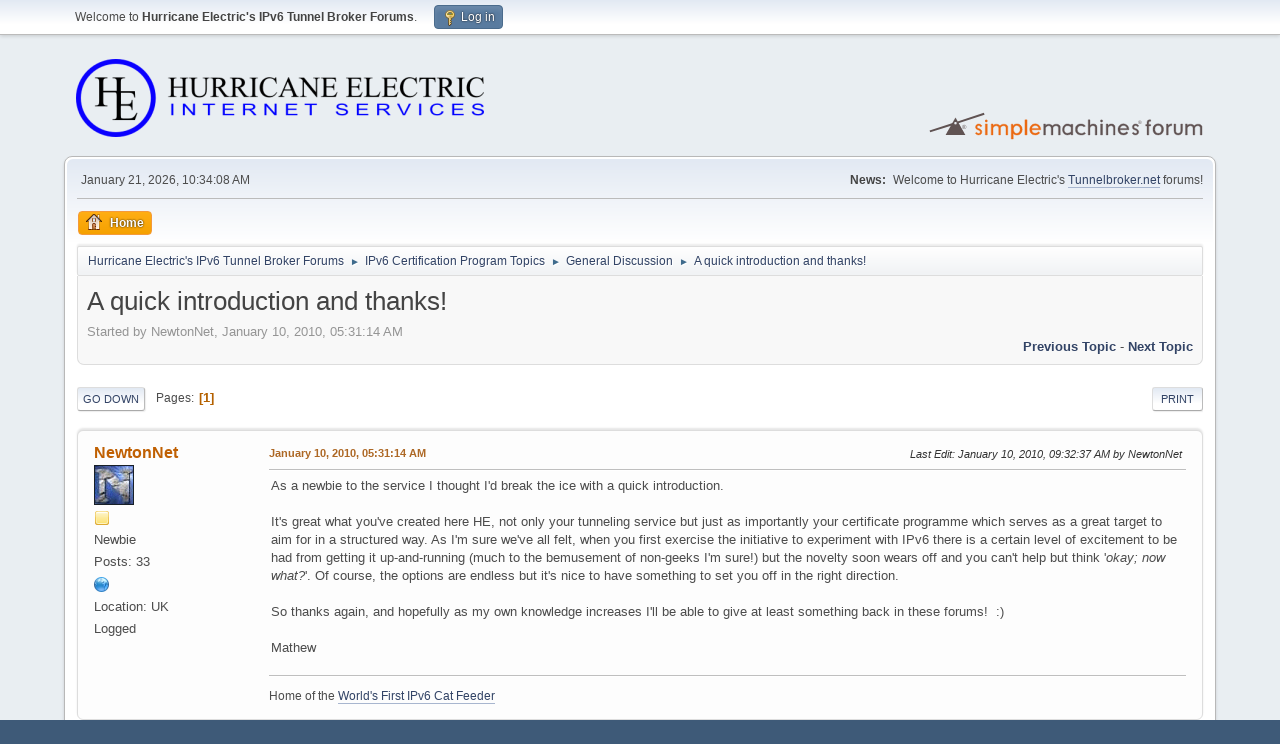

--- FILE ---
content_type: text/html; charset=UTF-8
request_url: https://forums.he.net/index.php?topic=746.msg3681
body_size: 9611
content:
<!DOCTYPE html>
<html lang="en-US">
<head>
	<meta charset="UTF-8">
	<link rel="stylesheet" href="https://forums.he.net/Themes/default/css/minified_98db4971abce97b3c758d138eddb7a26.css?smf216_1760494697">
	<style>
	img.avatar { max-width: 65px !important; max-height: 65px !important; }
	
	</style>
	<script>
		var smf_theme_url = "https://forums.he.net/Themes/default";
		var smf_default_theme_url = "https://forums.he.net/Themes/default";
		var smf_images_url = "https://forums.he.net/Themes/default/images";
		var smf_smileys_url = "https://forums.he.net/Smileys";
		var smf_smiley_sets = "fugue";
		var smf_smiley_sets_default = "fugue";
		var smf_avatars_url = "https://forums.he.net/avatars";
		var smf_scripturl = "https://forums.he.net/index.php?PHPSESSID=27q94tlk3purvoafggi1j4ijtc&amp;";
		var smf_iso_case_folding = false;
		var smf_charset = "UTF-8";
		var smf_session_id = "37c443444cdb04f704958d5e615fddcc";
		var smf_session_var = "c0edb06cbe5";
		var smf_member_id = 0;
		var ajax_notification_text = 'Loading...';
		var help_popup_heading_text = 'A little lost? Let me explain:';
		var banned_text = 'Sorry Guest, you are banned from using this forum!';
		var smf_txt_expand = 'Expand';
		var smf_txt_shrink = 'Shrink';
		var smf_collapseAlt = 'Hide';
		var smf_expandAlt = 'Show';
		var smf_quote_expand = false;
		var allow_xhjr_credentials = false;
	</script>
	<script src="https://forums.he.net/Themes/default/scripts/jquery-3.6.3.min.js"></script>
	<script src="https://forums.he.net/Themes/default/scripts/jquery.sceditor.bbcode.min.js?smf216_1760494697"></script>
	<script src="https://forums.he.net/Themes/default/scripts/minified_ae20ec911617f748538f1b207766604e.js?smf216_1760494697"></script>
	<script src="https://forums.he.net/Themes/default/scripts/minified_081b5ea62b8a738273f8ae43fc156605.js?smf216_1760494697" defer></script>
	<script>
		var smf_smileys_url = 'https://forums.he.net/Smileys/fugue';
		var bbc_quote_from = 'Quote from';
		var bbc_quote = 'Quote';
		var bbc_search_on = 'on';
	var smf_you_sure ='Are you sure you want to do this?';
	</script>
	<title>A quick introduction and thanks!</title>
	<meta name="viewport" content="width=device-width, initial-scale=1">
	<meta property="og:site_name" content="Hurricane Electric's IPv6 Tunnel Broker Forums">
	<meta property="og:title" content="A quick introduction and thanks!">
	<meta property="og:url" content="https://forums.he.net/index.php?PHPSESSID=27q94tlk3purvoafggi1j4ijtc&amp;topic=746.0">
	<meta property="og:description" content="A quick introduction and thanks!">
	<meta name="description" content="A quick introduction and thanks!">
	<meta name="theme-color" content="#557EA0">
	<meta name="robots" content="noindex">
	<link rel="canonical" href="https://forums.he.net/index.php?topic=746.0">
	<link rel="help" href="https://forums.he.net/index.php?PHPSESSID=27q94tlk3purvoafggi1j4ijtc&amp;action=help">
	<link rel="contents" href="https://forums.he.net/index.php?PHPSESSID=27q94tlk3purvoafggi1j4ijtc&amp;">
	<link rel="alternate" type="application/rss+xml" title="Hurricane Electric's IPv6 Tunnel Broker Forums - RSS" href="https://forums.he.net/index.php?PHPSESSID=27q94tlk3purvoafggi1j4ijtc&amp;action=.xml;type=rss2;board=11">
	<link rel="alternate" type="application/atom+xml" title="Hurricane Electric's IPv6 Tunnel Broker Forums - Atom" href="https://forums.he.net/index.php?PHPSESSID=27q94tlk3purvoafggi1j4ijtc&amp;action=.xml;type=atom;board=11">
	<link rel="index" href="https://forums.he.net/index.php?PHPSESSID=27q94tlk3purvoafggi1j4ijtc&amp;board=11.0">
</head>
<body id="chrome" class="action_messageindex board_11">
<div id="footerfix">
	<div id="top_section">
		<div class="inner_wrap">
			<ul class="floatleft" id="top_info">
				<li class="welcome">
					Welcome to <strong>Hurricane Electric's IPv6 Tunnel Broker Forums</strong>.
				</li>
				<li class="button_login">
					<a href="https://forums.he.net/index.php?PHPSESSID=27q94tlk3purvoafggi1j4ijtc&amp;action=login" class="open" onclick="return reqOverlayDiv(this.href, 'Log in', 'login');">
						<span class="main_icons login"></span>
						<span class="textmenu">Log in</span>
					</a>
				</li>
			</ul>
		</div><!-- .inner_wrap -->
	</div><!-- #top_section -->
	<div id="header">
		<h1 class="forumtitle">
			<a id="top" href="https://forums.he.net/index.php?PHPSESSID=27q94tlk3purvoafggi1j4ijtc&amp;"><img src="images/helogo.gif" alt="Hurricane Electric's IPv6 Tunnel Broker Forums"></a>
		</h1>
		<img id="smflogo" src="https://forums.he.net/Themes/default/images/smflogo.svg" alt="Simple Machines Forum" title="Simple Machines Forum">
	</div>
	<div id="wrapper">
		<div id="upper_section">
			<div id="inner_section">
				<div id="inner_wrap" class="hide_720">
					<div class="user">
						<time datetime="2026-01-21T18:34:08Z">January 21, 2026, 10:34:08 AM</time>
					</div>
					<div class="news">
						<h2>News: </h2>
						<p>Welcome to Hurricane Electric's <a href="//tunnelbroker.net" class="bbc_link" target="_blank" rel="noopener">Tunnelbroker.net</a> forums!</p>
					</div>
				</div>
				<a class="mobile_user_menu">
					<span class="menu_icon"></span>
					<span class="text_menu">Main Menu</span>
				</a>
				<div id="main_menu">
					<div id="mobile_user_menu" class="popup_container">
						<div class="popup_window description">
							<div class="popup_heading">Main Menu
								<a href="javascript:void(0);" class="main_icons hide_popup"></a>
							</div>
							
					<ul class="dropmenu menu_nav">
						<li class="button_home">
							<a class="active" href="https://forums.he.net/index.php?PHPSESSID=27q94tlk3purvoafggi1j4ijtc&amp;">
								<span class="main_icons home"></span><span class="textmenu">Home</span>
							</a>
						</li>
					</ul><!-- .menu_nav -->
						</div>
					</div>
				</div>
				<div class="navigate_section">
					<ul>
						<li>
							<a href="https://forums.he.net/index.php?PHPSESSID=27q94tlk3purvoafggi1j4ijtc&amp;"><span>Hurricane Electric's IPv6 Tunnel Broker Forums</span></a>
						</li>
						<li>
							<span class="dividers"> &#9658; </span>
							<a href="https://forums.he.net/index.php?PHPSESSID=27q94tlk3purvoafggi1j4ijtc&amp;#c4"><span>IPv6 Certification Program Topics</span></a>
						</li>
						<li>
							<span class="dividers"> &#9658; </span>
							<a href="https://forums.he.net/index.php?PHPSESSID=27q94tlk3purvoafggi1j4ijtc&amp;board=11.0"><span>General Discussion</span></a>
						</li>
						<li class="last">
							<span class="dividers"> &#9658; </span>
							<a href="https://forums.he.net/index.php?PHPSESSID=27q94tlk3purvoafggi1j4ijtc&amp;topic=746.0"><span>A quick introduction and thanks!</span></a>
						</li>
					</ul>
				</div><!-- .navigate_section -->
			</div><!-- #inner_section -->
		</div><!-- #upper_section -->
		<div id="content_section">
			<div id="main_content_section">
		<div id="display_head" class="information">
			<h2 class="display_title">
				<span id="top_subject">A quick introduction and thanks!</span>
			</h2>
			<p>Started by NewtonNet, January 10, 2010, 05:31:14 AM</p>
			<span class="nextlinks floatright"><a href="https://forums.he.net/index.php?PHPSESSID=27q94tlk3purvoafggi1j4ijtc&amp;topic=746.0;prev_next=prev#new">Previous topic</a> - <a href="https://forums.he.net/index.php?PHPSESSID=27q94tlk3purvoafggi1j4ijtc&amp;topic=746.0;prev_next=next#new">Next topic</a></span>
		</div><!-- #display_head -->
		
		<div class="pagesection top">
			
		<div class="buttonlist floatright">
			
				<a class="button button_strip_print" href="https://forums.he.net/index.php?PHPSESSID=27q94tlk3purvoafggi1j4ijtc&amp;action=printpage;topic=746.0"  rel="nofollow">Print</a>
		</div>
			 
			<div class="pagelinks floatleft">
				<a href="#bot" class="button">Go Down</a>
				<span class="pages">Pages</span><span class="current_page">1</span> 
			</div>
		<div class="mobile_buttons floatright">
			<a class="button mobile_act">User actions</a>
			
		</div>
		</div>
		<div id="forumposts">
			<form action="https://forums.he.net/index.php?PHPSESSID=27q94tlk3purvoafggi1j4ijtc&amp;action=quickmod2;topic=746.0" method="post" accept-charset="UTF-8" name="quickModForm" id="quickModForm" onsubmit="return oQuickModify.bInEditMode ? oQuickModify.modifySave('37c443444cdb04f704958d5e615fddcc', 'c0edb06cbe5') : false">
				<div class="windowbg" id="msg3639">
					
					<div class="post_wrapper">
						<div class="poster">
							<h4>
								<a href="https://forums.he.net/index.php?PHPSESSID=27q94tlk3purvoafggi1j4ijtc&amp;action=profile;u=69567" title="View the profile of NewtonNet">NewtonNet</a>
							</h4>
							<ul class="user_info">
								<li class="avatar">
									<a href="https://forums.he.net/index.php?PHPSESSID=27q94tlk3purvoafggi1j4ijtc&amp;action=profile;u=69567"><img class="avatar" src="http://www.newtonnet.co.uk/images/NewtonNetN.gif" alt=""></a>
								</li>
								<li class="icons"><img src="https://forums.he.net/Themes/default/images/membericons/icon.png" alt="*"></li>
								<li class="postgroup">Newbie</li>
								<li class="postcount">Posts: 33</li>
								<li class="profile">
									<ol class="profile_icons">
										<li><a href="http://www.newtonnet.co.uk" title="NewtonNet" target="_blank" rel="noopener"><span class="main_icons www centericon" title="NewtonNet"></span></a></li>
									</ol>
								</li><!-- .profile -->
								<li class="custom cust_loca">Location: UK</li>
								<li class="poster_ip">Logged</li>
							</ul>
						</div><!-- .poster -->
						<div class="postarea">
							<div class="keyinfo">
								<div id="subject_3639" class="subject_title subject_hidden">
									<a href="https://forums.he.net/index.php?PHPSESSID=27q94tlk3purvoafggi1j4ijtc&amp;msg=3639" rel="nofollow">A quick introduction and thanks!</a>
								</div>
								
								<div class="postinfo">
									<span class="messageicon"  style="position: absolute; z-index: -1;">
										<img src="https://forums.he.net/Themes/default/images/post/xx.png" alt="">
									</span>
									<a href="https://forums.he.net/index.php?PHPSESSID=27q94tlk3purvoafggi1j4ijtc&amp;msg=3639" rel="nofollow" title="A quick introduction and thanks!" class="smalltext">January 10, 2010, 05:31:14 AM</a>
									<span class="spacer"></span>
									<span class="smalltext modified floatright mvisible" id="modified_3639"><span class="lastedit">Last Edit</span>: January 10, 2010, 09:32:37 AM by NewtonNet
									</span>
								</div>
								<div id="msg_3639_quick_mod"></div>
							</div><!-- .keyinfo -->
							<div class="post">
								<div class="inner" data-msgid="3639" id="msg_3639">
									As a newbie to the service I thought I&#039;d break the ice with a quick introduction.<br /><br />It&#039;s great what you&#039;ve created here HE, not only your tunneling service but just as importantly your certificate programme which serves as a great target to aim for in a structured way. As I&#039;m sure we&#039;ve all felt, when you first exercise the initiative to experiment with IPv6 there is a certain level of excitement to be had from getting it up-and-running (much to the bemusement of non-geeks I&#039;m sure!) but the novelty soon wears off and you can&#039;t help but think &#039;<i>okay; now what?</i>&#039;. Of course, the options are endless but it&#039;s nice to have something to set you off in the right direction.<br /><br />So thanks again, and hopefully as my own knowledge increases I&#039;ll be able to give at least something back in these forums!&nbsp; :)<br /><br />Mathew
								</div>
							</div><!-- .post -->
							<div class="under_message">
							</div><!-- .under_message -->
						</div><!-- .postarea -->
						<div class="moderatorbar">
							<div class="signature" id="msg_3639_signature">
								Home of the <a href="http://www.newtonnet.co.uk/catfeeder/" class="bbc_link" target="_blank" rel="noopener">World&#39;s First IPv6 Cat Feeder</a>
							</div>
						</div><!-- .moderatorbar -->
					</div><!-- .post_wrapper -->
				</div><!-- $message[css_class] -->
				<hr class="post_separator">
				<div class="windowbg" id="msg3655">
					
					
					<div class="post_wrapper">
						<div class="poster">
							<h4>
								<a href="https://forums.he.net/index.php?PHPSESSID=27q94tlk3purvoafggi1j4ijtc&amp;action=profile;u=25945" title="View the profile of jimb">jimb</a>
							</h4>
							<ul class="user_info">
								<li class="avatar">
									<a href="https://forums.he.net/index.php?PHPSESSID=27q94tlk3purvoafggi1j4ijtc&amp;action=profile;u=25945"><img class="avatar" src="https://forums.he.net/avatars/default.png" alt=""></a>
								</li>
								<li class="icons"><img src="https://forums.he.net/Themes/default/images/membericons/icon.png" alt="*"><img src="https://forums.he.net/Themes/default/images/membericons/icon.png" alt="*"><img src="https://forums.he.net/Themes/default/images/membericons/icon.png" alt="*"><img src="https://forums.he.net/Themes/default/images/membericons/icon.png" alt="*"><img src="https://forums.he.net/Themes/default/images/membericons/icon.png" alt="*"></li>
								<li class="postgroup">Hero Member</li>
								<li class="postcount">Posts: 807</li>
								<li class="custom cust_loca">Location: Santa Clara, CA, US</li>
								<li class="poster_ip">Logged</li>
							</ul>
						</div><!-- .poster -->
						<div class="postarea">
							<div class="keyinfo">
								<div id="subject_3655" class="subject_title subject_hidden">
									<a href="https://forums.he.net/index.php?PHPSESSID=27q94tlk3purvoafggi1j4ijtc&amp;msg=3655" rel="nofollow">Re: A quick introduction and thanks!</a>
								</div>
								<span class="page_number floatright">#1</span>
								<div class="postinfo">
									<span class="messageicon"  style="position: absolute; z-index: -1;">
										<img src="https://forums.he.net/Themes/default/images/post/xx.png" alt="">
									</span>
									<a href="https://forums.he.net/index.php?PHPSESSID=27q94tlk3purvoafggi1j4ijtc&amp;msg=3655" rel="nofollow" title="Reply #1 - Re: A quick introduction and thanks!" class="smalltext">January 10, 2010, 03:59:34 PM</a>
									<span class="spacer"></span>
									<span class="smalltext modified floatright" id="modified_3655">
									</span>
								</div>
								<div id="msg_3655_quick_mod"></div>
							</div><!-- .keyinfo -->
							<div class="post">
								<div class="inner" data-msgid="3655" id="msg_3655">
									I consider myself a &quot;geek&quot; but was still excited about learning about IPv6, just &#039;cause it&#039;s something new.<br /><br />And yeah, it&#039;s somewhat anti-climactic, but that&#039;s really a good thing.&nbsp; Much about IPv6 should be familiar from IPv4.&nbsp; IPV6 is really an evolution of IPv4, not a revolution.&nbsp; It builds on the successful &quot;formula&quot; of IPv4 while solving the main problems of IPv4 (the biggest, obviously address exhaustion).<br /><br />But in terms of everyday internet use, one rarely notices the difference whether your session is using IPv6 or IPv4, which is also a good thing.&nbsp; I only know while web browsing for instance, because of a plugin I have for FF which shows the address I&#039;m going to down in the corner.&nbsp; And by watching my networking monitoring meters if I happen to glance at &#039;em.<br /><br />Where things get really interested and somewhat complicated is in the transition technologies.&nbsp; If this sort of thing interests you, you may want to read up on 6in4 (which you already are using), 6to4, Teredo, TRT, NAT64/DNS64, and Dual-Stack Lite (DS-Lite), the first three being ways to access the IPv6 internet from an IPv4 island, and the last three being ways of doing the opposite (which will be an increasingly common situation for end users as IPv4 addresses are exhausted).
								</div>
							</div><!-- .post -->
							<div class="under_message">
							</div><!-- .under_message -->
						</div><!-- .postarea -->
						<div class="moderatorbar">
							<div class="signature" id="msg_3655_signature">
								<a href="http://ipv6.he.net/certification/scoresheet.php?pass_name=jimb" class="bbc_link" target="_blank" rel="noopener"><img src="http://ipv6.he.net/certification/create_badge.php?pass_name=jimb&amp;badge=3" alt="" class="bbc_img" loading="lazy"></a>
							</div>
						</div><!-- .moderatorbar -->
					</div><!-- .post_wrapper -->
				</div><!-- $message[css_class] -->
				<hr class="post_separator">
				<div class="windowbg" id="msg3681">
					
					<a id="new"></a>
					<div class="post_wrapper">
						<div class="poster">
							<h4>
								<a href="https://forums.he.net/index.php?PHPSESSID=27q94tlk3purvoafggi1j4ijtc&amp;action=profile;u=69567" title="View the profile of NewtonNet">NewtonNet</a>
							</h4>
							<ul class="user_info">
								<li class="avatar">
									<a href="https://forums.he.net/index.php?PHPSESSID=27q94tlk3purvoafggi1j4ijtc&amp;action=profile;u=69567"><img class="avatar" src="http://www.newtonnet.co.uk/images/NewtonNetN.gif" alt=""></a>
								</li>
								<li class="icons"><img src="https://forums.he.net/Themes/default/images/membericons/icon.png" alt="*"></li>
								<li class="postgroup">Newbie</li>
								<li class="postcount">Posts: 33</li>
								<li class="profile">
									<ol class="profile_icons">
										<li><a href="http://www.newtonnet.co.uk" title="NewtonNet" target="_blank" rel="noopener"><span class="main_icons www centericon" title="NewtonNet"></span></a></li>
									</ol>
								</li><!-- .profile -->
								<li class="custom cust_loca">Location: UK</li>
								<li class="poster_ip">Logged</li>
							</ul>
						</div><!-- .poster -->
						<div class="postarea">
							<div class="keyinfo">
								<div id="subject_3681" class="subject_title subject_hidden">
									<a href="https://forums.he.net/index.php?PHPSESSID=27q94tlk3purvoafggi1j4ijtc&amp;msg=3681" rel="nofollow">Re: A quick introduction and thanks!</a>
								</div>
								<span class="page_number floatright">#2</span>
								<div class="postinfo">
									<span class="messageicon"  style="position: absolute; z-index: -1;">
										<img src="https://forums.he.net/Themes/default/images/post/xx.png" alt="">
									</span>
									<a href="https://forums.he.net/index.php?PHPSESSID=27q94tlk3purvoafggi1j4ijtc&amp;msg=3681" rel="nofollow" title="Reply #2 - Re: A quick introduction and thanks!" class="smalltext">January 11, 2010, 02:56:12 AM</a>
									<span class="spacer"></span>
									<span class="smalltext modified floatright mvisible" id="modified_3681"><span class="lastedit">Last Edit</span>: January 11, 2010, 03:12:30 AM by NewtonNet
									</span>
								</div>
								<div id="msg_3681_quick_mod"></div>
							</div><!-- .keyinfo -->
							<div class="post">
								<div class="inner" data-msgid="3681" id="msg_3681">
									Wise words Jimb, and I think you&#039;re dead right - I shouldn&#039;t be noticing when I&#039;m using IPv6 any more than anyone else notices they&#039;re using IPv4. Of course, like you, I also have that plugin (ShowIP?), so I do happen to notice and I must say I find it somewhat depressing (or worrying at least) how few IPv6-enabled sites there are out there, particular those that probably ought to be living and breathing the stuff (ISPs and the like).<br /><br />Thanks for the pointers about what areas to look at studying next. I think that&#039;s partly my problem at the moment - IPv6 seems so vast[1] when you include the various transition methods, support functions, etc and to make matters worse many of them seem (to my untrained eye) to be competing with each other or, worse still, be obsolete ideas/concepts that are no longer in use!<br /><br />Cheers,<br /><br />Mathew<br /><br />[1] I think this fact may well become one of the wakeup calls for the &#039;late adopters&#039;... Indeed I&#039;ve had colleagues at work ask &#039;which RFC [<i>singular</i>] covers IPv6?&#039;...
								</div>
							</div><!-- .post -->
							<div class="under_message">
							</div><!-- .under_message -->
						</div><!-- .postarea -->
						<div class="moderatorbar">
							<div class="signature" id="msg_3681_signature">
								Home of the <a href="http://www.newtonnet.co.uk/catfeeder/" class="bbc_link" target="_blank" rel="noopener">World&#39;s First IPv6 Cat Feeder</a>
							</div>
						</div><!-- .moderatorbar -->
					</div><!-- .post_wrapper -->
				</div><!-- $message[css_class] -->
				<hr class="post_separator">
				<div class="windowbg" id="msg3682">
					
					
					<div class="post_wrapper">
						<div class="poster">
							<h4>
								<a href="https://forums.he.net/index.php?PHPSESSID=27q94tlk3purvoafggi1j4ijtc&amp;action=profile;u=511" title="View the profile of broquea">broquea</a>
							</h4>
							<ul class="user_info">
								<li class="membergroup">Administrator</li>
								<li class="avatar">
									<a href="https://forums.he.net/index.php?PHPSESSID=27q94tlk3purvoafggi1j4ijtc&amp;action=profile;u=511"><img class="avatar" src="http://ipv6.he.net/certification/create_badge.php?pass_name=broquea&amp;badge=1" alt=""></a>
								</li>
								<li class="icons"><img src="https://forums.he.net/Themes/default/images/membericons/iconadmin.png" alt="*"><img src="https://forums.he.net/Themes/default/images/membericons/iconadmin.png" alt="*"><img src="https://forums.he.net/Themes/default/images/membericons/iconadmin.png" alt="*"><img src="https://forums.he.net/Themes/default/images/membericons/iconadmin.png" alt="*"><img src="https://forums.he.net/Themes/default/images/membericons/iconadmin.png" alt="*"></li>
								<li class="postgroup">Hero Member</li>
								<li class="postcount">Posts: 1,754</li>
								<li class="custom cust_loca">Location: Mountain View, CA</li>
								<li class="poster_ip">Logged</li>
							</ul>
						</div><!-- .poster -->
						<div class="postarea">
							<div class="keyinfo">
								<div id="subject_3682" class="subject_title subject_hidden">
									<a href="https://forums.he.net/index.php?PHPSESSID=27q94tlk3purvoafggi1j4ijtc&amp;msg=3682" rel="nofollow">Re: A quick introduction and thanks!</a>
								</div>
								<span class="page_number floatright">#3</span>
								<div class="postinfo">
									<span class="messageicon"  style="position: absolute; z-index: -1;">
										<img src="https://forums.he.net/Themes/default/images/post/xx.png" alt="">
									</span>
									<a href="https://forums.he.net/index.php?PHPSESSID=27q94tlk3purvoafggi1j4ijtc&amp;msg=3682" rel="nofollow" title="Reply #3 - Re: A quick introduction and thanks!" class="smalltext">January 11, 2010, 02:59:18 AM</a>
									<span class="spacer"></span>
									<span class="smalltext modified floatright" id="modified_3682">
									</span>
								</div>
								<div id="msg_3682_quick_mod"></div>
							</div><!-- .keyinfo -->
							<div class="post">
								<div class="inner" data-msgid="3682" id="msg_3682">
									Re ShowIP, sadly this only tells you if the site has IPv6 forward entires, and doesn&#039;t let you know if you are connecting over IPv6 :( I wish it did, it would be cooler then.
								</div>
							</div><!-- .post -->
							<div class="under_message">
							</div><!-- .under_message -->
						</div><!-- .postarea -->
						<div class="moderatorbar">
						</div><!-- .moderatorbar -->
					</div><!-- .post_wrapper -->
				</div><!-- $message[css_class] -->
				<hr class="post_separator">
				<div class="windowbg" id="msg3683">
					
					
					<div class="post_wrapper">
						<div class="poster">
							<h4>
								<a href="https://forums.he.net/index.php?PHPSESSID=27q94tlk3purvoafggi1j4ijtc&amp;action=profile;u=69567" title="View the profile of NewtonNet">NewtonNet</a>
							</h4>
							<ul class="user_info">
								<li class="avatar">
									<a href="https://forums.he.net/index.php?PHPSESSID=27q94tlk3purvoafggi1j4ijtc&amp;action=profile;u=69567"><img class="avatar" src="http://www.newtonnet.co.uk/images/NewtonNetN.gif" alt=""></a>
								</li>
								<li class="icons"><img src="https://forums.he.net/Themes/default/images/membericons/icon.png" alt="*"></li>
								<li class="postgroup">Newbie</li>
								<li class="postcount">Posts: 33</li>
								<li class="profile">
									<ol class="profile_icons">
										<li><a href="http://www.newtonnet.co.uk" title="NewtonNet" target="_blank" rel="noopener"><span class="main_icons www centericon" title="NewtonNet"></span></a></li>
									</ol>
								</li><!-- .profile -->
								<li class="custom cust_loca">Location: UK</li>
								<li class="poster_ip">Logged</li>
							</ul>
						</div><!-- .poster -->
						<div class="postarea">
							<div class="keyinfo">
								<div id="subject_3683" class="subject_title subject_hidden">
									<a href="https://forums.he.net/index.php?PHPSESSID=27q94tlk3purvoafggi1j4ijtc&amp;msg=3683" rel="nofollow">Re: A quick introduction and thanks!</a>
								</div>
								<span class="page_number floatright">#4</span>
								<div class="postinfo">
									<span class="messageicon"  style="position: absolute; z-index: -1;">
										<img src="https://forums.he.net/Themes/default/images/post/xx.png" alt="">
									</span>
									<a href="https://forums.he.net/index.php?PHPSESSID=27q94tlk3purvoafggi1j4ijtc&amp;msg=3683" rel="nofollow" title="Reply #4 - Re: A quick introduction and thanks!" class="smalltext">January 11, 2010, 03:19:55 AM</a>
									<span class="spacer"></span>
									<span class="smalltext modified floatright mvisible" id="modified_3683"><span class="lastedit">Last Edit</span>: January 11, 2010, 03:25:35 AM by NewtonNet
									</span>
								</div>
								<div id="msg_3683_quick_mod"></div>
							</div><!-- .keyinfo -->
							<div class="post">
								<div class="inner" data-msgid="3683" id="msg_3683">
									Ah, I didn&#039;t realise that. Are you sure though?<br /><br />Does that mean that, say, if you have a client with v4-only access then it would still show an IPv6 address if the site you were visiting happened to have v6 AAAA records? Or is it the other way round - i.e. if you&#039;ve got v6 access then it always shows a v6 address (assuming the site has AAAA records) even if you&#039;re connecting over v4?<br /><br />Is there a test procedure to demonstrate that this is the case?<br /><br />Mathew
								</div>
							</div><!-- .post -->
							<div class="under_message">
							</div><!-- .under_message -->
						</div><!-- .postarea -->
						<div class="moderatorbar">
							<div class="signature" id="msg_3683_signature">
								Home of the <a href="http://www.newtonnet.co.uk/catfeeder/" class="bbc_link" target="_blank" rel="noopener">World&#39;s First IPv6 Cat Feeder</a>
							</div>
						</div><!-- .moderatorbar -->
					</div><!-- .post_wrapper -->
				</div><!-- $message[css_class] -->
				<hr class="post_separator">
				<div class="windowbg" id="msg3686">
					
					
					<div class="post_wrapper">
						<div class="poster">
							<h4>
								<a href="https://forums.he.net/index.php?PHPSESSID=27q94tlk3purvoafggi1j4ijtc&amp;action=profile;u=511" title="View the profile of broquea">broquea</a>
							</h4>
							<ul class="user_info">
								<li class="membergroup">Administrator</li>
								<li class="avatar">
									<a href="https://forums.he.net/index.php?PHPSESSID=27q94tlk3purvoafggi1j4ijtc&amp;action=profile;u=511"><img class="avatar" src="http://ipv6.he.net/certification/create_badge.php?pass_name=broquea&amp;badge=1" alt=""></a>
								</li>
								<li class="icons"><img src="https://forums.he.net/Themes/default/images/membericons/iconadmin.png" alt="*"><img src="https://forums.he.net/Themes/default/images/membericons/iconadmin.png" alt="*"><img src="https://forums.he.net/Themes/default/images/membericons/iconadmin.png" alt="*"><img src="https://forums.he.net/Themes/default/images/membericons/iconadmin.png" alt="*"><img src="https://forums.he.net/Themes/default/images/membericons/iconadmin.png" alt="*"></li>
								<li class="postgroup">Hero Member</li>
								<li class="postcount">Posts: 1,754</li>
								<li class="custom cust_loca">Location: Mountain View, CA</li>
								<li class="poster_ip">Logged</li>
							</ul>
						</div><!-- .poster -->
						<div class="postarea">
							<div class="keyinfo">
								<div id="subject_3686" class="subject_title subject_hidden">
									<a href="https://forums.he.net/index.php?PHPSESSID=27q94tlk3purvoafggi1j4ijtc&amp;msg=3686" rel="nofollow">Re: A quick introduction and thanks!</a>
								</div>
								<span class="page_number floatright">#5</span>
								<div class="postinfo">
									<span class="messageicon"  style="position: absolute; z-index: -1;">
										<img src="https://forums.he.net/Themes/default/images/post/xx.png" alt="">
									</span>
									<a href="https://forums.he.net/index.php?PHPSESSID=27q94tlk3purvoafggi1j4ijtc&amp;msg=3686" rel="nofollow" title="Reply #5 - Re: A quick introduction and thanks!" class="smalltext">January 11, 2010, 08:01:27 AM</a>
									<span class="spacer"></span>
									<span class="smalltext modified floatright" id="modified_3686">
									</span>
								</div>
								<div id="msg_3686_quick_mod"></div>
							</div><!-- .keyinfo -->
							<div class="post">
								<div class="inner" data-msgid="3686" id="msg_3686">
									I was thinking that you just disable IPv6, go to a dual-stacked website, see ShowIP display that it has ipv6 addresses associated with it, however that doesn&#039;t seem to be the case. I&#039;d be pleasantly surprised if it now only displayed IPv6 for a website if it was connecting over it, but I don&#039;t remember that behavior before. I turned off IPv6 at home over my tunnel, and now only see the dual-stacked websites as IPv4.
								</div>
							</div><!-- .post -->
							<div class="under_message">
							</div><!-- .under_message -->
						</div><!-- .postarea -->
						<div class="moderatorbar">
						</div><!-- .moderatorbar -->
					</div><!-- .post_wrapper -->
				</div><!-- $message[css_class] -->
				<hr class="post_separator">
				<div class="windowbg" id="msg3687">
					
					
					<div class="post_wrapper">
						<div class="poster">
							<h4>
								<a href="https://forums.he.net/index.php?PHPSESSID=27q94tlk3purvoafggi1j4ijtc&amp;action=profile;u=69567" title="View the profile of NewtonNet">NewtonNet</a>
							</h4>
							<ul class="user_info">
								<li class="avatar">
									<a href="https://forums.he.net/index.php?PHPSESSID=27q94tlk3purvoafggi1j4ijtc&amp;action=profile;u=69567"><img class="avatar" src="http://www.newtonnet.co.uk/images/NewtonNetN.gif" alt=""></a>
								</li>
								<li class="icons"><img src="https://forums.he.net/Themes/default/images/membericons/icon.png" alt="*"></li>
								<li class="postgroup">Newbie</li>
								<li class="postcount">Posts: 33</li>
								<li class="profile">
									<ol class="profile_icons">
										<li><a href="http://www.newtonnet.co.uk" title="NewtonNet" target="_blank" rel="noopener"><span class="main_icons www centericon" title="NewtonNet"></span></a></li>
									</ol>
								</li><!-- .profile -->
								<li class="custom cust_loca">Location: UK</li>
								<li class="poster_ip">Logged</li>
							</ul>
						</div><!-- .poster -->
						<div class="postarea">
							<div class="keyinfo">
								<div id="subject_3687" class="subject_title subject_hidden">
									<a href="https://forums.he.net/index.php?PHPSESSID=27q94tlk3purvoafggi1j4ijtc&amp;msg=3687" rel="nofollow">Re: A quick introduction and thanks!</a>
								</div>
								<span class="page_number floatright">#6</span>
								<div class="postinfo">
									<span class="messageicon"  style="position: absolute; z-index: -1;">
										<img src="https://forums.he.net/Themes/default/images/post/xx.png" alt="">
									</span>
									<a href="https://forums.he.net/index.php?PHPSESSID=27q94tlk3purvoafggi1j4ijtc&amp;msg=3687" rel="nofollow" title="Reply #6 - Re: A quick introduction and thanks!" class="smalltext">January 11, 2010, 08:25:10 AM</a>
									<span class="spacer"></span>
									<span class="smalltext modified floatright mvisible" id="modified_3687"><span class="lastedit">Last Edit</span>: January 11, 2010, 08:27:29 AM by NewtonNet
									</span>
								</div>
								<div id="msg_3687_quick_mod"></div>
							</div><!-- .keyinfo -->
							<div class="post">
								<div class="inner" data-msgid="3687" id="msg_3687">
									I&#039;m pretty sure it does work &#039;as expected&#039;, although I must confess to not having really tested it as I always just assumed it did.<br /><br />Perhaps when you last tested it there may have been a bug or some browser version incompatibility that was making it mispresent the address and implied transport? The plugin has been around for years (it started out as &#039;ipv6ident&#039;) and so I wouldn&#039;t be surprised if some quirks and misbehaviour haven&#039;t occured from time to time, particularly following the several major changes within Firefox.<br /><br />Mathew
								</div>
							</div><!-- .post -->
							<div class="under_message">
							</div><!-- .under_message -->
						</div><!-- .postarea -->
						<div class="moderatorbar">
							<div class="signature" id="msg_3687_signature">
								Home of the <a href="http://www.newtonnet.co.uk/catfeeder/" class="bbc_link" target="_blank" rel="noopener">World&#39;s First IPv6 Cat Feeder</a>
							</div>
						</div><!-- .moderatorbar -->
					</div><!-- .post_wrapper -->
				</div><!-- $message[css_class] -->
				<hr class="post_separator">
				<div class="windowbg" id="msg3691">
					
					
					<div class="post_wrapper">
						<div class="poster">
							<h4>
								<a href="https://forums.he.net/index.php?PHPSESSID=27q94tlk3purvoafggi1j4ijtc&amp;action=profile;u=25945" title="View the profile of jimb">jimb</a>
							</h4>
							<ul class="user_info">
								<li class="avatar">
									<a href="https://forums.he.net/index.php?PHPSESSID=27q94tlk3purvoafggi1j4ijtc&amp;action=profile;u=25945"><img class="avatar" src="https://forums.he.net/avatars/default.png" alt=""></a>
								</li>
								<li class="icons"><img src="https://forums.he.net/Themes/default/images/membericons/icon.png" alt="*"><img src="https://forums.he.net/Themes/default/images/membericons/icon.png" alt="*"><img src="https://forums.he.net/Themes/default/images/membericons/icon.png" alt="*"><img src="https://forums.he.net/Themes/default/images/membericons/icon.png" alt="*"><img src="https://forums.he.net/Themes/default/images/membericons/icon.png" alt="*"></li>
								<li class="postgroup">Hero Member</li>
								<li class="postcount">Posts: 807</li>
								<li class="custom cust_loca">Location: Santa Clara, CA, US</li>
								<li class="poster_ip">Logged</li>
							</ul>
						</div><!-- .poster -->
						<div class="postarea">
							<div class="keyinfo">
								<div id="subject_3691" class="subject_title subject_hidden">
									<a href="https://forums.he.net/index.php?PHPSESSID=27q94tlk3purvoafggi1j4ijtc&amp;msg=3691" rel="nofollow">Re: A quick introduction and thanks!</a>
								</div>
								<span class="page_number floatright">#7</span>
								<div class="postinfo">
									<span class="messageicon"  style="position: absolute; z-index: -1;">
										<img src="https://forums.he.net/Themes/default/images/post/xx.png" alt="">
									</span>
									<a href="https://forums.he.net/index.php?PHPSESSID=27q94tlk3purvoafggi1j4ijtc&amp;msg=3691" rel="nofollow" title="Reply #7 - Re: A quick introduction and thanks!" class="smalltext">January 11, 2010, 01:42:59 PM</a>
									<span class="spacer"></span>
									<span class="smalltext modified floatright" id="modified_3691">
									</span>
								</div>
								<div id="msg_3691_quick_mod"></div>
							</div><!-- .keyinfo -->
							<div class="post">
								<div class="inner" data-msgid="3691" id="msg_3691">
									<blockquote class="bbc_standard_quote"><cite><a href="https://forums.he.net/index.php?PHPSESSID=27q94tlk3purvoafggi1j4ijtc&amp;topic=746.msg3681#msg3681">Quote from: NewtonNet on January 11, 2010, 02:56:12 AM</a></cite><br />Wise words Jimb, and I think you&#039;re dead right - I shouldn&#039;t be noticing when I&#039;m using IPv6 any more than anyone else notices they&#039;re using IPv4. Of course, like you, I also have that plugin (ShowIP?), so I do happen to notice and I must say I find it somewhat depressing (or worrying at least) how few IPv6-enabled sites there are out there, particular those that probably ought to be living and breathing the stuff (ISPs and the like).<br /><br />Thanks for the pointers about what areas to look at studying next. I think that&#039;s partly my problem at the moment - IPv6 seems so vast[1] when you include the various transition methods, support functions, etc and to make matters worse many of them seem (to my untrained eye) to be competing with each other or, worse still, be obsolete ideas/concepts that are no longer in use!<br /><br />Cheers,<br /><br />Mathew<br /><br />[1] I think this fact may well become one of the wakeup calls for the &#039;late adopters&#039;... Indeed I&#039;ve had colleagues at work ask &#039;which RFC [<i>singular</i>] covers IPv6?&#039;...<br /></blockquote>Yeah not to mention that a lot of them are in flux, and many like DS-Lite are still just drafts, not even accepted RFCs yet.&nbsp; But still good stuff and good to know.&nbsp; DS-Lite is probably what Comcast will use to get customers on the internet when they run out of IPv4s, seeing that one of the main designers of it is from Comcast.&nbsp; I actually like the approach.&nbsp; What it does is set up a tunnel interface for IPv4 traffic, and tunnels it over IPv6 to a carrier grade NAT.&nbsp; So your IPv4 traffic then goes to that CGN to get to the internet, and the IPv6 traffic goes native.&nbsp; The coolest thing about DS-Lite is that since it&#039;s using a tunnel, the CGN can identify each user by the tunnel, allowing each user to have overlapping RFC1918 IPv4 addresses.&nbsp; So for instance, 100 different customers can be using 192.168.1.0/24 and it doesn&#039;t matter, since the CGN can separate the traffic by the tunnel ID (e.g. the connection table will not only have original and translated source and dest IPs and ports, but also the origin tunnel ID).&nbsp; Also, unlike TRT and NAT64/DNS64, no DNS ALG is needed to fake-up IPv6 addresses for IPv4 nodes.&nbsp; So I think DS-Lite is going to be &#039;the winner&#039; for ISPs.
								</div>
							</div><!-- .post -->
							<div class="under_message">
							</div><!-- .under_message -->
						</div><!-- .postarea -->
						<div class="moderatorbar">
							<div class="signature" id="msg_3691_signature">
								<a href="http://ipv6.he.net/certification/scoresheet.php?pass_name=jimb" class="bbc_link" target="_blank" rel="noopener"><img src="http://ipv6.he.net/certification/create_badge.php?pass_name=jimb&amp;badge=3" alt="" class="bbc_img" loading="lazy"></a>
							</div>
						</div><!-- .moderatorbar -->
					</div><!-- .post_wrapper -->
				</div><!-- $message[css_class] -->
				<hr class="post_separator">
				<div class="windowbg" id="msg3692">
					
					
					<div class="post_wrapper">
						<div class="poster">
							<h4>
								<a href="https://forums.he.net/index.php?PHPSESSID=27q94tlk3purvoafggi1j4ijtc&amp;action=profile;u=25945" title="View the profile of jimb">jimb</a>
							</h4>
							<ul class="user_info">
								<li class="avatar">
									<a href="https://forums.he.net/index.php?PHPSESSID=27q94tlk3purvoafggi1j4ijtc&amp;action=profile;u=25945"><img class="avatar" src="https://forums.he.net/avatars/default.png" alt=""></a>
								</li>
								<li class="icons"><img src="https://forums.he.net/Themes/default/images/membericons/icon.png" alt="*"><img src="https://forums.he.net/Themes/default/images/membericons/icon.png" alt="*"><img src="https://forums.he.net/Themes/default/images/membericons/icon.png" alt="*"><img src="https://forums.he.net/Themes/default/images/membericons/icon.png" alt="*"><img src="https://forums.he.net/Themes/default/images/membericons/icon.png" alt="*"></li>
								<li class="postgroup">Hero Member</li>
								<li class="postcount">Posts: 807</li>
								<li class="custom cust_loca">Location: Santa Clara, CA, US</li>
								<li class="poster_ip">Logged</li>
							</ul>
						</div><!-- .poster -->
						<div class="postarea">
							<div class="keyinfo">
								<div id="subject_3692" class="subject_title subject_hidden">
									<a href="https://forums.he.net/index.php?PHPSESSID=27q94tlk3purvoafggi1j4ijtc&amp;msg=3692" rel="nofollow">Re: A quick introduction and thanks!</a>
								</div>
								<span class="page_number floatright">#8</span>
								<div class="postinfo">
									<span class="messageicon"  style="position: absolute; z-index: -1;">
										<img src="https://forums.he.net/Themes/default/images/post/xx.png" alt="">
									</span>
									<a href="https://forums.he.net/index.php?PHPSESSID=27q94tlk3purvoafggi1j4ijtc&amp;msg=3692" rel="nofollow" title="Reply #8 - Re: A quick introduction and thanks!" class="smalltext">January 11, 2010, 01:48:23 PM</a>
									<span class="spacer"></span>
									<span class="smalltext modified floatright" id="modified_3692">
									</span>
								</div>
								<div id="msg_3692_quick_mod"></div>
							</div><!-- .keyinfo -->
							<div class="post">
								<div class="inner" data-msgid="3692" id="msg_3692">
									I think broquea is right. &nbsp;ShowIP basically shows the DNS, but AFAIK it has no idea what FF is actually using to connect. &nbsp;I believe it just goes with the default behavior of FF and most OS, which is to prioritize in this order: global IPv6s, global IPv4, 6to4 &amp; Teredo IPv6 addresses.<br /><br />I know, for instance, that if I don&#039;t restart FF, that it still displays the IPv6 address of this forum even though I know it&#039;s connecting with V4. &nbsp;But if I restart it, it figures it out. 
								</div>
							</div><!-- .post -->
							<div class="under_message">
							</div><!-- .under_message -->
						</div><!-- .postarea -->
						<div class="moderatorbar">
							<div class="signature" id="msg_3692_signature">
								<a href="http://ipv6.he.net/certification/scoresheet.php?pass_name=jimb" class="bbc_link" target="_blank" rel="noopener"><img src="http://ipv6.he.net/certification/create_badge.php?pass_name=jimb&amp;badge=3" alt="" class="bbc_img" loading="lazy"></a>
							</div>
						</div><!-- .moderatorbar -->
					</div><!-- .post_wrapper -->
				</div><!-- $message[css_class] -->
				<hr class="post_separator">
				<div class="windowbg" id="msg3695">
					
					
					<div class="post_wrapper">
						<div class="poster">
							<h4>
								<a href="https://forums.he.net/index.php?PHPSESSID=27q94tlk3purvoafggi1j4ijtc&amp;action=profile;u=69567" title="View the profile of NewtonNet">NewtonNet</a>
							</h4>
							<ul class="user_info">
								<li class="avatar">
									<a href="https://forums.he.net/index.php?PHPSESSID=27q94tlk3purvoafggi1j4ijtc&amp;action=profile;u=69567"><img class="avatar" src="http://www.newtonnet.co.uk/images/NewtonNetN.gif" alt=""></a>
								</li>
								<li class="icons"><img src="https://forums.he.net/Themes/default/images/membericons/icon.png" alt="*"></li>
								<li class="postgroup">Newbie</li>
								<li class="postcount">Posts: 33</li>
								<li class="profile">
									<ol class="profile_icons">
										<li><a href="http://www.newtonnet.co.uk" title="NewtonNet" target="_blank" rel="noopener"><span class="main_icons www centericon" title="NewtonNet"></span></a></li>
									</ol>
								</li><!-- .profile -->
								<li class="custom cust_loca">Location: UK</li>
								<li class="poster_ip">Logged</li>
							</ul>
						</div><!-- .poster -->
						<div class="postarea">
							<div class="keyinfo">
								<div id="subject_3695" class="subject_title subject_hidden">
									<a href="https://forums.he.net/index.php?PHPSESSID=27q94tlk3purvoafggi1j4ijtc&amp;msg=3695" rel="nofollow">Re: A quick introduction and thanks!</a>
								</div>
								<span class="page_number floatright">#9</span>
								<div class="postinfo">
									<span class="messageicon"  style="position: absolute; z-index: -1;">
										<img src="https://forums.he.net/Themes/default/images/post/xx.png" alt="">
									</span>
									<a href="https://forums.he.net/index.php?PHPSESSID=27q94tlk3purvoafggi1j4ijtc&amp;msg=3695" rel="nofollow" title="Reply #9 - Re: A quick introduction and thanks!" class="smalltext">January 11, 2010, 01:57:07 PM</a>
									<span class="spacer"></span>
									<span class="smalltext modified floatright" id="modified_3695">
									</span>
								</div>
								<div id="msg_3695_quick_mod"></div>
							</div><!-- .keyinfo -->
							<div class="post">
								<div class="inner" data-msgid="3695" id="msg_3695">
									You know what? I think you&#039;re (both) right!<br /><br />Worse still, it looks like this &#039;bug&#039; was reported back in Aug &#039;08!&nbsp; :&#039;(<br /><br /><a href="http://code.google.com/p/firefox-showip/issues/detail?id=8" class="bbc_link" target="_blank" rel="noopener">http://code.google.com/p/firefox-showip/issues/detail?id=8</a><br /><br />Oh well, I suppose it&#039;s still got its use(s).<br /><br />Mathew<br /><br />
								</div>
							</div><!-- .post -->
							<div class="under_message">
							</div><!-- .under_message -->
						</div><!-- .postarea -->
						<div class="moderatorbar">
							<div class="signature" id="msg_3695_signature">
								Home of the <a href="http://www.newtonnet.co.uk/catfeeder/" class="bbc_link" target="_blank" rel="noopener">World&#39;s First IPv6 Cat Feeder</a>
							</div>
						</div><!-- .moderatorbar -->
					</div><!-- .post_wrapper -->
				</div><!-- $message[css_class] -->
				<hr class="post_separator">
				<div class="windowbg" id="msg3697">
					
					
					<div class="post_wrapper">
						<div class="poster">
							<h4>
								<a href="https://forums.he.net/index.php?PHPSESSID=27q94tlk3purvoafggi1j4ijtc&amp;action=profile;u=25945" title="View the profile of jimb">jimb</a>
							</h4>
							<ul class="user_info">
								<li class="avatar">
									<a href="https://forums.he.net/index.php?PHPSESSID=27q94tlk3purvoafggi1j4ijtc&amp;action=profile;u=25945"><img class="avatar" src="https://forums.he.net/avatars/default.png" alt=""></a>
								</li>
								<li class="icons"><img src="https://forums.he.net/Themes/default/images/membericons/icon.png" alt="*"><img src="https://forums.he.net/Themes/default/images/membericons/icon.png" alt="*"><img src="https://forums.he.net/Themes/default/images/membericons/icon.png" alt="*"><img src="https://forums.he.net/Themes/default/images/membericons/icon.png" alt="*"><img src="https://forums.he.net/Themes/default/images/membericons/icon.png" alt="*"></li>
								<li class="postgroup">Hero Member</li>
								<li class="postcount">Posts: 807</li>
								<li class="custom cust_loca">Location: Santa Clara, CA, US</li>
								<li class="poster_ip">Logged</li>
							</ul>
						</div><!-- .poster -->
						<div class="postarea">
							<div class="keyinfo">
								<div id="subject_3697" class="subject_title subject_hidden">
									<a href="https://forums.he.net/index.php?PHPSESSID=27q94tlk3purvoafggi1j4ijtc&amp;msg=3697" rel="nofollow">Re: A quick introduction and thanks!</a>
								</div>
								<span class="page_number floatright">#10</span>
								<div class="postinfo">
									<span class="messageicon"  style="position: absolute; z-index: -1;">
										<img src="https://forums.he.net/Themes/default/images/post/xx.png" alt="">
									</span>
									<a href="https://forums.he.net/index.php?PHPSESSID=27q94tlk3purvoafggi1j4ijtc&amp;msg=3697" rel="nofollow" title="Reply #10 - Re: A quick introduction and thanks!" class="smalltext">January 11, 2010, 02:28:33 PM</a>
									<span class="spacer"></span>
									<span class="smalltext modified floatright" id="modified_3697">
									</span>
								</div>
								<div id="msg_3697_quick_mod"></div>
							</div><!-- .keyinfo -->
							<div class="post">
								<div class="inner" data-msgid="3697" id="msg_3697">
									Yep. &nbsp;For the most part it &quot;works as expected&quot;, unless you pull the rug out from under it.
								</div>
							</div><!-- .post -->
							<div class="under_message">
							</div><!-- .under_message -->
						</div><!-- .postarea -->
						<div class="moderatorbar">
							<div class="signature" id="msg_3697_signature">
								<a href="http://ipv6.he.net/certification/scoresheet.php?pass_name=jimb" class="bbc_link" target="_blank" rel="noopener"><img src="http://ipv6.he.net/certification/create_badge.php?pass_name=jimb&amp;badge=3" alt="" class="bbc_img" loading="lazy"></a>
							</div>
						</div><!-- .moderatorbar -->
					</div><!-- .post_wrapper -->
				</div><!-- $message[css_class] -->
				<hr class="post_separator">
			</form>
		</div><!-- #forumposts -->
		<div class="pagesection">
			
		<div class="buttonlist floatright">
			
				<a class="button button_strip_print" href="https://forums.he.net/index.php?PHPSESSID=27q94tlk3purvoafggi1j4ijtc&amp;action=printpage;topic=746.0"  rel="nofollow">Print</a>
		</div>
			 
			<div class="pagelinks floatleft">
				<a href="#main_content_section" class="button" id="bot">Go Up</a>
				<span class="pages">Pages</span><span class="current_page">1</span> 
			</div>
		<div class="mobile_buttons floatright">
			<a class="button mobile_act">User actions</a>
			
		</div>
		</div>
				<div class="navigate_section">
					<ul>
						<li>
							<a href="https://forums.he.net/index.php?PHPSESSID=27q94tlk3purvoafggi1j4ijtc&amp;"><span>Hurricane Electric's IPv6 Tunnel Broker Forums</span></a>
						</li>
						<li>
							<span class="dividers"> &#9658; </span>
							<a href="https://forums.he.net/index.php?PHPSESSID=27q94tlk3purvoafggi1j4ijtc&amp;#c4"><span>IPv6 Certification Program Topics</span></a>
						</li>
						<li>
							<span class="dividers"> &#9658; </span>
							<a href="https://forums.he.net/index.php?PHPSESSID=27q94tlk3purvoafggi1j4ijtc&amp;board=11.0"><span>General Discussion</span></a>
						</li>
						<li class="last">
							<span class="dividers"> &#9658; </span>
							<a href="https://forums.he.net/index.php?PHPSESSID=27q94tlk3purvoafggi1j4ijtc&amp;topic=746.0"><span>A quick introduction and thanks!</span></a>
						</li>
					</ul>
				</div><!-- .navigate_section -->
		<div id="moderationbuttons">
			
		</div>
		<div id="display_jump_to"></div>
		<div id="mobile_action" class="popup_container">
			<div class="popup_window description">
				<div class="popup_heading">
					User actions
					<a href="javascript:void(0);" class="main_icons hide_popup"></a>
				</div>
				
		<div class="buttonlist">
			
				<a class="button button_strip_print" href="https://forums.he.net/index.php?PHPSESSID=27q94tlk3purvoafggi1j4ijtc&amp;action=printpage;topic=746.0"  rel="nofollow">Print</a>
		</div>
			</div>
		</div>
		<script>
			if ('XMLHttpRequest' in window)
			{
				var oQuickModify = new QuickModify({
					sScriptUrl: smf_scripturl,
					sClassName: 'quick_edit',
					bShowModify: true,
					iTopicId: 746,
					sTemplateBodyEdit: '\n\t\t\t\t\t\t<div id="quick_edit_body_container">\n\t\t\t\t\t\t\t<div id="error_box" class="error"><' + '/div>\n\t\t\t\t\t\t\t<textarea class="editor" name="message" rows="12" tabindex="1">%body%<' + '/textarea><br>\n\t\t\t\t\t\t\t<input type="hidden" name="c0edb06cbe5" value="37c443444cdb04f704958d5e615fddcc">\n\t\t\t\t\t\t\t<input type="hidden" name="topic" value="746">\n\t\t\t\t\t\t\t<input type="hidden" name="msg" value="%msg_id%">\n\t\t\t\t\t\t\t<div class="righttext quickModifyMargin">\n\t\t\t\t\t\t\t\t<input type="submit" name="post" value="Save" tabindex="2" onclick="return oQuickModify.modifySave(\'37c443444cdb04f704958d5e615fddcc\', \'c0edb06cbe5\');" accesskey="s" class="button"> <input type="submit" name="cancel" value="Cancel" tabindex="3" onclick="return oQuickModify.modifyCancel();" class="button">\n\t\t\t\t\t\t\t<' + '/div>\n\t\t\t\t\t\t<' + '/div>',
					sTemplateSubjectEdit: '<input type="text" name="subject" value="%subject%" size="80" maxlength="80" tabindex="4">',
					sTemplateBodyNormal: '%body%',
					sTemplateSubjectNormal: '<a hr'+'ef="' + smf_scripturl + '?topic=746.msg%msg_id%#msg%msg_id%" rel="nofollow">%subject%<' + '/a>',
					sTemplateTopSubject: '%subject%',
					sTemplateReasonEdit: 'Reason for editing: <input type="text" name="modify_reason" value="%modify_reason%" size="80" maxlength="80" tabindex="5" class="quickModifyMargin">',
					sTemplateReasonNormal: '%modify_text',
					sErrorBorderStyle: '1px solid red'
				});

				aJumpTo[aJumpTo.length] = new JumpTo({
					sContainerId: "display_jump_to",
					sJumpToTemplate: "<label class=\"smalltext jump_to\" for=\"%select_id%\">Jump to<" + "/label> %dropdown_list%",
					iCurBoardId: 11,
					iCurBoardChildLevel: 0,
					sCurBoardName: "General Discussion",
					sBoardChildLevelIndicator: "==",
					sBoardPrefix: "=> ",
					sCatSeparator: "-----------------------------",
					sCatPrefix: "",
					sGoButtonLabel: "Go"
				});

				aIconLists[aIconLists.length] = new IconList({
					sBackReference: "aIconLists[" + aIconLists.length + "]",
					sIconIdPrefix: "msg_icon_",
					sScriptUrl: smf_scripturl,
					bShowModify: true,
					iBoardId: 11,
					iTopicId: 746,
					sSessionId: smf_session_id,
					sSessionVar: smf_session_var,
					sLabelIconList: "Message icon",
					sBoxBackground: "transparent",
					sBoxBackgroundHover: "#ffffff",
					iBoxBorderWidthHover: 1,
					sBoxBorderColorHover: "#adadad" ,
					sContainerBackground: "#ffffff",
					sContainerBorder: "1px solid #adadad",
					sItemBorder: "1px solid #ffffff",
					sItemBorderHover: "1px dotted gray",
					sItemBackground: "transparent",
					sItemBackgroundHover: "#e0e0f0"
				});
			}
		</script>
			</div><!-- #main_content_section -->
		</div><!-- #content_section -->
	</div><!-- #wrapper -->
</div><!-- #footerfix -->
	<div id="footer">
		<div class="inner_wrap">
		<ul>
			<li class="floatright"><a href="https://forums.he.net/index.php?PHPSESSID=27q94tlk3purvoafggi1j4ijtc&amp;action=help">Help</a> | <a href="https://forums.he.net/index.php?PHPSESSID=27q94tlk3purvoafggi1j4ijtc&amp;action=agreement">Terms and Rules</a> | <a href="#top_section">Go Up &#9650;</a></li>
			<li class="copyright"><a href="https://forums.he.net/index.php?PHPSESSID=27q94tlk3purvoafggi1j4ijtc&amp;action=credits" title="License" target="_blank" rel="noopener">SMF 2.1.6 &copy; 2025</a>, <a href="https://www.simplemachines.org" title="Simple Machines" target="_blank" rel="noopener">Simple Machines</a></li>
		</ul>
		</div>
	</div><!-- #footer -->
<script>
window.addEventListener("DOMContentLoaded", function() {
	function triggerCron()
	{
		$.get('https://forums.he.net' + "/cron.php?ts=1769020440");
	}
	window.setTimeout(triggerCron, 1);
		$.sceditor.locale["en"] = {
			"Width (optional):": "Width (optional):",
			"Height (optional):": "Height (optional):",
			"Insert": "Insert",
			"Description (optional):": "Description (optional)",
			"Rows:": "Rows:",
			"Cols:": "Cols:",
			"URL:": "URL:",
			"E-mail:": "E-mail:",
			"Video URL:": "Video URL:",
			"More": "More",
			"Close": "Close",
			dateFormat: "month/day/year"
		};
});
</script>
</body>
</html>